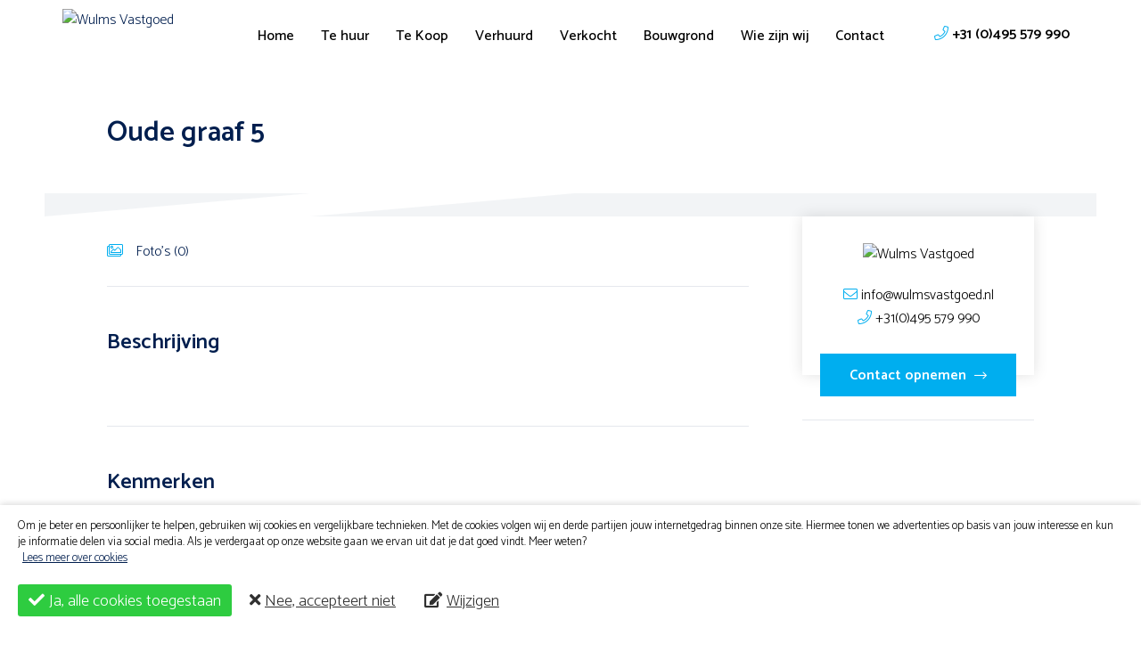

--- FILE ---
content_type: text/css
request_url: https://www.wulmsvastgoed.nl/css/cookie/cookie_expanded.css
body_size: 598
content:

/* edit settings dialog */
.avgcookie-overlay {
	position:fixed;
	z-index:2000;
	background:rgba(0,0,0,0.5);
	height:100%;
	width:100%;
}
.avgcookie-dialog {
	position: absolute;
	top: 0px;
	left: 0px;
	width: 100%;
	overflow:visible;
	z-index:2001;
}
.avgcookie-dialog-content {
	padding:20px;
	margin:20px auto;
	max-width:700px;
	width:90%;
	font-size:13px;
	position:relative;
	background:#fff;
	line-height:18px;
}
.avgcookie-dialog-close {
	position:absolute;
	top:0;
	right:0;
	float:left;
	margin:0;
	border:0;
	background:none;
	line-height:1;
	cursor:pointer;
	color:#fff;
	padding:8px 12px;
	border-radius:0 0 0 3px;
	background-color:#2a2a2a;
}
.avgcookie-dialog-close i{
	margin:0 5px 0 0;
}
.avgcookie-dialog-content h1 {
	font-size:23px;
	border-bottom:1px solid;
	border-color:inherit;
	margin:0 0 20px 0;
	line-height:1.6em;
}
.avgcookie-dialog-content .avgcookie-logo-link {
	position:absolute;
	bottom:3px;
	right:3px;
	background-color:#efefef;
	padding:0 5px;
	display:block;
}
.avgcookie-level-changer {
	overflow:visible;
	margin:0 auto;
	text-align:center;
	float:left;
	width:100%;
}
.avgcookie-level-changer a {
	display:inline-block;
	height:150px;
	cursor:pointer;
	cursor:hand;
	position:relative;
	border:5px solid #b5b5b5;
	text-decoration:none !important;
	float:left;
}
.avgcookie-level-changer a:hover {
	filter: alpha(opacity=90);
	opacity:0.9;
	-webkit-box-shadow: 0px 0px 5px 0px rgba(0,0,0, 0.3);
	box-shadow: 0px 0px 5px 0px rgba(0,0,0, 0.3);
}
.avgcookie-level-changer a span.avgcookie-level-button-icon {
	display:block;
	position:absolute;
	top:11px;
	left:10%;
	right:13%;
	height:75px;
}
.avgcookie-level-changer a span.avgcookie-level-button-icon div {
	display:block;
	background-color:#e0e0e0;
	position:absolute;
	bottom:0px;
	border:1px solid #fff;
}

.avgcookie-level-changer a span.avgcookie-level-button-title {
	display:block;
	position:absolute;
	bottom:0px;
	left:0px;
	right:0px;
	height:45px;
	padding-top:10px;
	background-color:#b5b5b5;
	color:#fff;
	font-size:15px;
}
.avgcookie-level-changer a.activated {
	border-color:#44bb3e;
}
.avgcookie-level-changer a.activated span.avgcookie-level-button-title {
	background-color:#44bb3e;
}
.avgcookie-level-changer a.activated span.avgcookie-level-button-icon div.activated {
	background-color:#44bb3e;
}

.avgcookie-permission-panels {
	overflow:hidden;
	clear:both;
	margin:25px 0;
	float:left;
	width:100%;
}
.avgcookie-permission-panel-disallowed {
	float:left;
	width:49%;
	padding:15px;
	background:#fdebeb;
	border:1px solid #bb3e3e;
	border-radius:3px;
}
.avgcookie-permission-panel-allowed {
	float:right;
	width:49%;
	padding:15px;
	background:#e9ffe8;
	border:1px solid #44bb3e;
	border-radius:3px;
}
.avgcookie-permission-panel-title {
	font-size:16px;
	padding:10px 15px;
	font-weight:normal;
	text-align:center;
}
.avgcookie-permission-panels ul {
	padding:15px;
	margin:0;
	list-style:circle;
}
.avgcookie-permission-panels ul li {
	padding:0 0 4px 0;
	margin:0 0 0 20px;
	font-size:14px;
}

/* cookies warning */
.avgcookie-popup {
	position:fixed;
	z-index:1999;
	left:0;
	bottom:0px;
	width:100%;
	padding:15px 20px;
	font-size:13px;
	line-height:18px;
	-webkit-box-shadow: 0px 0px 8px 0px rgba(0, 0, 0, 0.2);
	box-shadow: 0px 0px 8px 0px rgba(0, 0, 0, 0.2);
	background:#fff;
}
.avgcookie-button-wrap {
	float:left;
	width:100%;
	margin:20px 0 5px;
}
.avgcookie-button-wrap button {
	float:left;
	margin:0 8px 8px 0;
	border:0;
	background:none;
	line-height:1;
	cursor:pointer;
	color:#fff;
	padding:8px 12px;
	border-radius:3px;
}
.avgcookie-button-wrap button:hover{

}
.avgcookie-button-wrap button i{
	margin:0 5px 0 0;
}
.avgcookie-button-wrap button.accept{
	background-color:#2eCC40;
}
.avgcookie-button-wrap button.decline{
	/*background-color:#ff4136;*/
	color: #303030;
	text-decoration: underline;
}
.avgcookie-button-wrap button.edit{
	/*background-color:#2a2a2a;*/
	color: #303030;
	text-decoration: underline;
}




/* policy links */
.avgcookie-popup .avgcookie-cookie-policy-link {
	margin:0 0 0 5px;
	text-decoration:underline;
}



@media (max-width: 600px) {
	.avgcookie-permission-panel-disallowed{
		width:100%;
		margin:0 0 15px;
	}
	.avgcookie-permission-panel-allowed{
		width:100%;
	}
	.avgcookie-level-changer a{
		width:49% !important;
		height:auto;
	}
	.avgcookie-level-changer a span.avgcookie-level-button-icon{
		display:none;
	}
	.avgcookie-level-changer a span.avgcookie-level-button-title{
		position:static;
		float:left;
		width:100%;
		height:auto;
		padding:15px 0;
	}
}

@media (max-width: 500px) {
	.avgcookie-button-wrap button {
		width:100%;
		margin:0 0 10px;
	}
	.avgcookie-button-wrap button:last-of-type{
		margin:0;
	}
}

--- FILE ---
content_type: text/plain
request_url: https://www.google-analytics.com/j/collect?v=1&_v=j102&a=962639619&t=pageview&_s=1&dl=https%3A%2F%2Fwww.wulmsvastgoed.nl%2Foude-graaf-5-%2F&ul=en-us%40posix&dt=Oude%20graaf%205%20%7C%20Wulms%20Vastgoed&sr=1280x720&vp=1280x720&_u=YEBAAEABAAAAACAAI~&jid=734961418&gjid=2136614619&cid=559058431.1766723293&tid=UA-134620353-1&_gid=434214594.1766723293&_r=1&_slc=1&gtm=45He5ca1n81MFFKXD3v811090174za200zd811090174&gcd=13l3l3l3l1l1&dma=0&tag_exp=103116026~103200004~104527906~104528500~104684208~104684211~105391253~115495939~115583767~115938465~115938469~116184927~116184929~116251938~116251940~116744866&z=1743459202
body_size: -451
content:
2,cG-GC73HLVB1Q

--- FILE ---
content_type: image/svg+xml
request_url: https://www.wulmsvastgoed.nl/images/icon.svg
body_size: -54
content:
<?xml version="1.0" encoding="utf-8"?>
<!-- Generator: Adobe Illustrator 15.1.0, SVG Export Plug-In . SVG Version: 6.00 Build 0)  -->
<!DOCTYPE svg PUBLIC "-//W3C//DTD SVG 1.1//EN" "http://www.w3.org/Graphics/SVG/1.1/DTD/svg11.dtd">
<svg version="1.1" id="Layer_1" xmlns="http://www.w3.org/2000/svg" xmlns:xlink="http://www.w3.org/1999/xlink" x="0px" y="0px"
	 width="35px" height="50px" viewBox="0 0 35 50" enable-background="new 0 0 35 50" xml:space="preserve">
<path fill="#E24628" d="M30.696,30.86c-1.555,1.625-3.747,2.644-6.172,2.644c-4.715,0-8.536-3.822-8.536-8.54
	c0-4.715,3.82-8.536,8.536-8.536c2.402,0,4.571,0.994,6.122,2.592l4.103-4.102c-1.959-1.992-4.491-3.415-7.334-3.996V0.686h-0.124
	l0.013,0.012l-6.926,6.924v3.619c-4.784,1.44-8.511,5.318-9.748,10.188H7.296L0.37,28.353l-0.012-0.012v0.124h10.261
	c1.228,4.886,4.963,8.781,9.758,10.225v10.625h0.124l-0.012-0.014l6.926-6.924v-3.371c2.866-0.587,5.418-2.027,7.383-4.049
	L30.696,30.86z"/>
</svg>


--- FILE ---
content_type: application/javascript
request_url: https://www.wulmsvastgoed.nl/js/cookie/cookie_expanded.js
body_size: 5282
content:
/*
 * Cookie jQuery plugin v1.0.0
 */

$.extend({
	avgcookie: function(options){
		if(typeof(options) == 'undefined'){ options = {}; }

		var current_level = null;
		var notice_timeout = null;
		//var our_domain = 'hypothekersunie.nl';
		var avgcookie_root_url = options.avgcookie_root_url;
		var madeChoice = options.madeChoice;

		// overridable config
		var config = {
			_demo_mode: false,

			avgcookie_css_filepath: avgcookie_root_url+'css/cookie/cookie_expanded.css',
			cookie_name: 'cookie_avg_level',
			cookie_expires: new Date((new Date()).getTime() + 365*24*60*60*1000), // default to 365 days in the future

			autorun: true,

			// the id of one of the supplied levels
			default_level_id: 'strictly-necessary-and-performance',

			// popup element
			popup_container: 'body',

			// can either be a string of html or an element containing the intial text explaning what's going on
			cookie_notice: "Voor de beste gebruikerservaring hebben wij de cookie instellingen alvast voor u ingesteld op \"alle cookies toegestaan\". Indien u hier mee instemt, dan kunt u dit onderstaand bevestigen. Het is uiteraard mogelijk om uw cookie-instellingen op elk gewenst moment onderaan deze pagina te wijzigen.",

			// can either be a string of html or an element containing the intro text to the change settings dialog
			edit_settings_intro: "<h2>Cookie-instellingen</h2><p>Bij het bezoeken van sommige websites worden kleine tekstbestanden op uw computer opgeslagen. Deze tekstbestanden noemen we cookies. Cookies zorgen ervoor dat websites gemakkelijker te gebruiken zijn.<br/><br/>Het is altijd mogelijk om geplaatste cookies van uw computer te verwijderen. Dit kan er echter wel toe leiden dat u delen van deze website niet kunt gebruiken.<br/><br/>Onderstaand kunt u zelf aangeven welke cookies u wilt toestaan.</p>",

			// time in seconds that the notice will be displayed before being automatically hidden
			cookie_notice_autohide_timeout: 10, // 0 for never

			// an element that when clicked will let the user edit their settings. if the element is empty, this plugin will add some call to action text
			edit_settings_element: null,

			// callback for when the level is changed *by the user*
			on_change: function(){},

			// path to the css file for a jQuery UI theme (stock or custom - doesn't matter)
			// set to an empty string in order to use one already specified elsewhere on the site
			jqueryui_theme_css: '',

			// url of a page explaning how cookies are to be used on the website
			cookie_policy_url: 'privacy/',

			// consent levels, starting with basic (legal for all sites) and incrementally getting more cookies set
			// when the run() method is called, callback functions will be invoked from level index 0 through to the current level
			levels: [
				{
					id: 'necessary',
					title: 'Noodzakelijk',
					permissions: ['Zorg dat je veilig bent wanneer je bent ingelogd op de website'],
					callback: function(){ }
				},
				{
					id: 'functional',
					title: 'Voorkeuren',
					permissions: ['Onthoud uw ingevoerde data.', 'Zorgt ervoor dat de website er consistent uitziet.'],
					callback: function(){ }
				},
				{
					id: 'tracking',
					title: 'Statistieken ',
					permissions: ['Houd in de gaten hoe u zicht door de website beweegt.', 'Geeft data door aan een statestieken programma.'],
					callback: function(){ }
				},
				{
					id: 'targeting',
					title: 'Marketing',
					permissions: ['Staat toe dat u pagina\'s deelt met sociale netwerken zoals Facebook.', 'Verzend informatie naar andere websites zodat reclame relevanter voor u is.'],
					callback: function(){ }
				}
			]
		};

		// if levels have been specified then remove default levels
		if(options.levels && options.levels.length > 0){ config.levels = []; }

		$.extend(true, config, options);

		if(config.jqueryui_theme_css && config.jqueryui_theme_css .length){
			$('head').append('<link id="avgcookie-theme-link" rel="stylesheet" href="'+config.jqueryui_theme_css+'" type="text/css" />');
		}
		$('head').append('<link rel="stylesheet" href="'+config.avgcookie_css_filepath+'" type="text/css" />');

		function error(message){
			if(window.console && window.console.error){ console.error(message, this); }
		}

		// sanity checks
		if(config.levels.length == 1){ error('avgcookie needs at least 2 levels. level 1 is legal without consent, so there\'d be no need for this plugin.'); return; }
		if(config.levels.length > 4){  error('avgcookie accepts a maximum of 4 levels.'); return; }
		for(var i=0, level; level=config.levels[i]; i++){
			if(level.id.indexOf(' ') > -1){ error('avgcookie level id properties cannot contain spaces.'); return; }
		}
		config.edit_settings_element = $(config.edit_settings_element);
		if(config.edit_settings_element.length == 0){ error('avgcookie could not find the element specific in the edit_settings_element property'); return; }

		// level methods
		config.levels.get = function(level_id){
			return get_by_id.call(this, level_id);
		};
		config.levels.select = function(level){
			switch(typeof(level)){
				case 'string':
					level = get_by_id.call(config.levels, level);
					break;
				case 'object':
					level = get_by_id.call(config.levels, level.id);
					break;
				default:
					error('select_level() requires a level id or an actual level object');
					return;
			}
			if(level){
				current_level = level;

				// set cookie
				cookies.set(config.cookie_name, current_level.id);

				// update level changer
				var buttons = level_changer.find('a');
				buttons.removeClass('activated');
				for(var i=0, button; button=buttons[i]; i++){
					$(button).addClass('activated');
					if($(button).data('level').id == level.id){ break; }
				}

				// update the permission lists
				var permission_destination = permission_panels.find('.avgcookie-permission-panel-allowed ul');
				permission_destination.find('*').remove();
				for(var i=0, level; level=this[i]; i++){
					for(var x=0, permission; permission=level.permissions[x]; x++){
						permission_destination.append('<li>'+permission+'</li>');
					}
					if(level.id == current_level.id){
						permission_destination = permission_panels.find('.avgcookie-permission-panel-disallowed ul');
						permission_destination.find('*').remove();
					}
				}
				permission_panels.find('ul').hide().fadeIn('normal');
			}else{
				// supplied level not found, so first try and fall back to the default level, if that fails, default to first level
				level = config.levels.get(config.default_level_id);
				if(!level){
					if(config.levels.length > 0){
						level = config.levels[0];
					}else{
						error('avgcookie level supplied to select_level does not exist, and could not default');
						return;
					}
				}
				return config.levels.select(level);
			}
			return level;
		};
		config.levels.saved = function(){
			return get_by_id.call(config.levels, cookies.get(config.cookie_name));
		};

		// array helpers
		function get_by_id(id){
			for(var i=0, elem; elem=this[i]; i++)
				if(elem.id == id){ return elem;}
			return null;
		};

		// cookie methods
		var cookies = {
			set: function(name, value){
				document.cookie = name + "=" + escape(value) + "; expires=" + config.cookie_expires.toGMTString() + "; path=/;";
			},
			get: function(name){
				var dc = document.cookie;
				var prefix = name + "=";
				var begin = dc.indexOf("; " + prefix);
				if (begin == -1) {
					begin = dc.indexOf(prefix);
					if (begin != 0) return "";
				} else
					begin += 2;
				var end = document.cookie.indexOf(";", begin);
				if (end == -1)
					end = dc.length;
				return unescape(dc.substring(begin + prefix.length, end));
			}
		};

		if (madeChoice == false){
			var madeChoiceCookie = cookies.get('madeChoice');
			madeChoice = madeChoiceCookie === 'true';
		}

		// edit settings dialog
		var overlay = $('<div class="avgcookie-overlay"></div>');
		var settings_dialog = $(
			'<div class="avgcookie-dialog-content avgcookie-edit-settings">' +
				(typeof(config.edit_settings_intro) == 'string' ? config.edit_settings_intro : config.edit_settings_intro.html()) +
				'<div class="avgcookie-magic-button-wrap avgcookie-magic-button-related">' +
					'<div class="ui-state-highlight ui-corner-all">' +
						'<iframe allowtransparency="true" frameborder="0" scrolling="auto"></iframe>' +
					'</div>' +
				'</div>' +
				'<div class="avgcookie-level-changer-wrap">' +
					'<p style="text-align:center; clear:both; padding:5px 10px; font-weight:bold;" class="ui-state-highlight">Gebruik de onderstaande knoppen om de verschillende soorten cookies te bekijken die u kunt toestaan.</p>' +
					'<div class="avgcookie-level-changer" />' +
					'<div class="avgcookie-permission-panels">' +
						'<div class="ui-corner-all avgcookie-permission-panel-disallowed"><div class="ui-corner-top ui-widget-header avgcookie-permission-panel-title">Deze website:</div><ul class="ui-widget ui-widget-content ui-corner-bottom" /></div>' +
						'<div class="ui-corner-all avgcookie-permission-panel-allowed"><div class="ui-corner-top ui-widget-header avgcookie-permission-panel-title">Deze website:</div><ul class="ui-widget ui-widget-content ui-corner-bottom" /></div>' +
					'</div>' +
				'</div>' +
				(config.cookie_policy_url.length > 0?'<a href="'+config.cookie_policy_url+'" class="avgcookie-cookie-policy-link" target="_blank">Lees meer over cookies</a>':'') +

			'</div>'
		);
		var close_settings_dialog = make_button('close','Sluiten', 'fa-close').addClass('avgcookie-dialog-close');
		settings_dialog.append(close_settings_dialog);
		$('body').append(overlay.hide()).append($('<div class="avgcookie-dialog" />').append(settings_dialog.hide()));
		close_settings_dialog.click(function(){ close_settings(); });
		settings_dialog.parent().click(function(){ close_settings(); });
		settings_dialog.click(function(e){ e.stopPropagation(); });
		overlay.click(function(){ close_settings(); });

		// level changer
		var level_changer = settings_dialog.find('.avgcookie-level-changer');
		for(var i=0, level; level=config.levels[i]; i++){
			var width = (96 / config.levels.length);
			var margin = ((4 / config.levels.length) / 2);
			var button = $(
				'<a href="#" class="ui-corner-all" style="width:'+width+'%; margin:'+margin+'%;">' +
					'<span class="avgcookie-level-button-icon avgcookie-level-'+level.id+'" />' +
					'<span class="avgcookie-level-button-title">'+level.title+'</span>' +
				'</a>'
			);
			button.data('level', level);
			button.click(function(){
				config.levels.select($(this).data('level'));
				if(typeof(config.on_change) == 'function'){ config.on_change(); }
				return false;
			});
			level_changer.append(button);

			// set the icon (the bars)
			var icon_wrap = button.find('.avgcookie-level-button-icon');
			for(var x=0; x<config.levels.length; x++){
				var height = (100-((90/config.levels.length)*((config.levels.length-1)-x)));
				var width = (100/config.levels.length);
				var left = ((width*x)+(margin*x));
				icon_wrap.append('<div style="height:'+height+'%; width:'+width+'%; left:'+left+'%;"'+(x<=i?' class="activated"':'')+' />');
			}
		}

		// permission panels
		var permission_panels = settings_dialog.find('.avgcookie-permission-panels');

		// edit settings link
		if(config.edit_settings_element != null){
			switch(config.edit_settings_element[0].nodeName.toLowerCase()){
				case 'input':
					if(trim(config.edit_settings_element.val()).length == 0){ config.edit_settings_element.val('Cookie voorkeuren aanpassen'); }
					break;
				default:
					if(trim(config.edit_settings_element.html()).length == 0){ config.edit_settings_element.html('Cookie voorkeuren aanpassen'); }
			}
			config.edit_settings_element.click(function(){ edit_settings(); return false; });
		}

		function edit_settings(){
			overlay.show();
			settings_dialog.css({'top': $(window).scrollTop()+'px'}).fadeIn('fast');
			$('.avgcookie-popup').hide();
		}
		function close_settings(){
			overlay.hide();
			settings_dialog.fadeOut('fast');
		}

		// ui elements
		function make_button(btn_name, text, icon_class){
			var button = $('<button class="'+btn_name+' avg-btn">'+(icon_class?'<i class="fa '+icon_class+'"></i>':'')+'<span class="avg-btn-txt">'+text+'</span></button>');
			return button;
		}

		// functional helpers
		function trim(text, char){
			if(!char){ char = '\\s'; }
			return text.replace(eval('/^'+char+'+/'), '').replace(eval('/'+char+'+$/'), '');
		};

		function run_callbacks(stop_with_current_level){
			var script_elems = [];
			var loaded_script_count = 0;

			// when all level-applicable scripts have completed loading (if any) execute callbacks
			function check_loaded_and_exec(){
				if(script_elems.length > loaded_script_count){ return; }

				for(var i=0, level; level=config.levels[i]; i++){
					if(typeof(level.callback) == 'function'){ level.callback(); }

					if(stop_with_current_level && level.id == current_level.id){ return; }
				}
			}

			// find the scripts to be converted
			for(var i=0, level; level=config.levels[i]; i++){
				var level_scripts = $('script[avgcookie-level='+level.id+']');
				level_scripts.each(function(){
					script_elems.push($(this));
				});

				if(stop_with_current_level && level.id == current_level.id){ break; }
			}

			// convert the scripts
			for(var i=0, script; script=script_elems[i]; i++){
				var self = script;
				if(self.attr('src')){
					$.getScript(self.attr('src'), function(){
						loaded_script_count++;
						check_loaded_and_exec();
					});
				}else{
					self.attr('type', 'text/javascript');
					$('head').append(self);
					loaded_script_count++;
					check_loaded_and_exec();
				}
			}

			// check immediately incase there's no scripts needed for callbacks
			check_loaded_and_exec();
		}

		// initialise and run
		function initialise(){
			function non_global_consent_operations(prevent_callback_execution){
				// popup message if they haven't yet seen the cookie notice
				if(config._demo_mode || config.levels.saved() == null || madeChoice === false){

					var popup = $(
						'<div class="avgcookie-popup">' +
							(typeof(config.cookie_notice) == 'string' ? config.cookie_notice : config.cookie_notice.html()) +
							(config.cookie_policy_url.length > 0?'<a href="'+config.cookie_policy_url+'" class="avgcookie-cookie-policy-link" target="_blank">Lees meer over cookies</a>':'') +
							'<div class="avgcookie-button-wrap" />' +
						'</div>'
					);
					var change_settings = make_button('edit','Wijzigen', 'fa-edit');
					var dismiss = make_button('decline','Nee, accepteert niet', 'fa-times');
					var ok = make_button('accept','Ja, alle cookies toegestaan', 'fa-check');

					popup.find('.avgcookie-button-wrap').append(ok).append(dismiss).append(change_settings);
					popup.hover(function(){ $(this).data('mouseover', true); }, function(){ $(this).data('mouseover', false); });
					popup.find('.avgcookie-toggle-magic-button').click(function(){
						$('.avgcookie-magic-button-wrap').show();
						$('.avgcookie-toggle-magic-button').hide();
						edit_settings();
						return false;
					});

					change_settings.click(function(){
						edit_settings();
						if (madeChoice == false){
							cookies.set('madeChoice',  true);
						}
					});
					dismiss.click(function(){
						popup.fadeOut('normal');
						if (madeChoice == false) {
							cookies.set('madeChoice', true);
						}
					});
					ok.click(function(){
						config.levels.select('targeting');
						config.on_change();
						popup.fadeOut('normal');
						if (madeChoice == false) {
							cookies.set('madeChoice', true);
						}
					})

					$(config.popup_container).append(popup);

					if(config.cookie_notice_autohide_timeout > 0){
						notice_timeout = setTimeout(function(){
							if(!popup.data('mouseover')){ popup.fadeOut('normal'); }
						}, (config.cookie_notice_autohide_timeout * 1000));
					}
				}

				initialise_level_changer();

				if(!prevent_callback_execution){
					// runs through each level's callbacks up to and including the current level
					run_callbacks(true);
				}
			}

			function initialise_level_changer(){
				var saved_level = config.levels.saved()
				if(saved_level == null){
					config.levels.select(config.default_level_id);
				}else{
					// initialise UI with current level
					config.levels.select(saved_level);
				}
			}
/*
			if(typeof(window.postMessage) == 'function'){

				function show_level_change(){
					$('.avgcookie-level-changer-wrap').show();
					$('.avgcookie-magic-button-wrap').hide();
					$('.avgcookie-toggle-magic-button').show();

					initialise_level_changer();
				}
				function hide_level_change(){
					$('.avgcookie-level-changer-wrap').hide();
					$('.avgcookie-magic-button-wrap').show();
					$('.avgcookie-toggle-magic-button').hide();
				}

				window.addEventListener("message", function(event){
					if(event.origin.replace(/^http(s)?:\/\//, '') != our_domain){
						switch(event.data){
							case 'global_enabled':
								hide_level_change();
								break;
							case 'global_disabled':
								show_level_change();
								break;
							default:
								var parts = event.data.split(':');
								if(parts.length == 2 && parts[0] == 'cookie_consent_global_allow'){
									switch(parts[1]){
										case 'true':
											// run all callbacks regardless of set level
											run_callbacks(false);

											hide_level_change();

											if(config._demo_mode){
												non_global_consent_operations(true);
											}
											break;
										case 'false':
											non_global_consent_operations();
											break;
										default:
											error('unrecognised response from Magic Button frame');
											return;
									}
								}
						}
					}
				}, false);
			}else{*/
				// older browsers which don't support cross domain messaging.
				// show the popup and don't allow Magic Button support

				non_global_consent_operations();

				// hide Magic Button references
				$('.avgcookie-magic-button-related').hide();
			/*}*/

			// now we've set up the event listener (or not), we can safely set the magic button iframe source, and wait for any responses
			//settings_dialog.find('iframe').attr('src', avgcookie_root_url+'js/avg-cookie/magic-button.php');
		}
		if(config.autorun){ initialise(); }

		// public
		return {
			get_levels: function(){
				return config.levels;
			},
			get_level: function(level_id){
				return config.levels.get(level_id);
			},
			select_level: function(level){
				return config.levels.select(level);
			},
			saved_level: function(level){
				return config.levels.saved();
			},
			is_granted: function(level_id){
				for(var i=0, level; level=config.levels[i]; i++){
					if(level.id == level_id){ return true; }
					if(level.id == current_level.id){ return false; }
				}
				return false;
			},
			edit_settings: function(){
				edit_settings();
			},
			run: function(){
				initialise();
			}
		};
	}
});

--- FILE ---
content_type: image/svg+xml
request_url: https://www.wulmsvastgoed.nl/images/beeldmerk.svg
body_size: -67
content:
<?xml version="1.0" encoding="utf-8"?>
<!-- Generator: Adobe Illustrator 15.1.0, SVG Export Plug-In . SVG Version: 6.00 Build 0)  -->
<!DOCTYPE svg PUBLIC "-//W3C//DTD SVG 1.1//EN" "http://www.w3.org/Graphics/SVG/1.1/DTD/svg11.dtd">
<svg version="1.1" id="Layer_1" xmlns="http://www.w3.org/2000/svg" xmlns:xlink="http://www.w3.org/1999/xlink" x="0px" y="0px"
	 width="142.221px" height="108.59px" viewBox="0 0 142.221 108.59" enable-background="new 0 0 142.221 108.59"
	 xml:space="preserve">
<g>
	<polygon fill="#00AEEF" points="102.918,51.461 83.314,31.855 73.116,42.054 82.522,51.461 	"/>
	<polygon fill="#00AEEF" points="51.459,20.396 58.909,27.846 69.107,17.648 51.459,0 31.557,19.903 31.557,12.59 17.134,12.59 
		17.134,34.326 -0.001,51.461 20.396,51.461 	"/>
	<polygon fill="#00AEEF" points="90.763,0 142.221,51.461 121.825,51.461 90.763,20.397 59.7,51.461 39.303,51.461 	"/>
</g>
<polygon fill="#FFFFFF" points="142.224,57.13 121.828,57.13 90.764,88.194 81.31,78.74 102.92,57.13 82.524,57.13 71.112,68.542 
	59.7,57.13 39.303,57.13 60.914,78.74 51.46,88.194 20.396,57.13 0,57.13 51.46,108.59 71.113,88.938 90.764,108.59 "/>
</svg>
